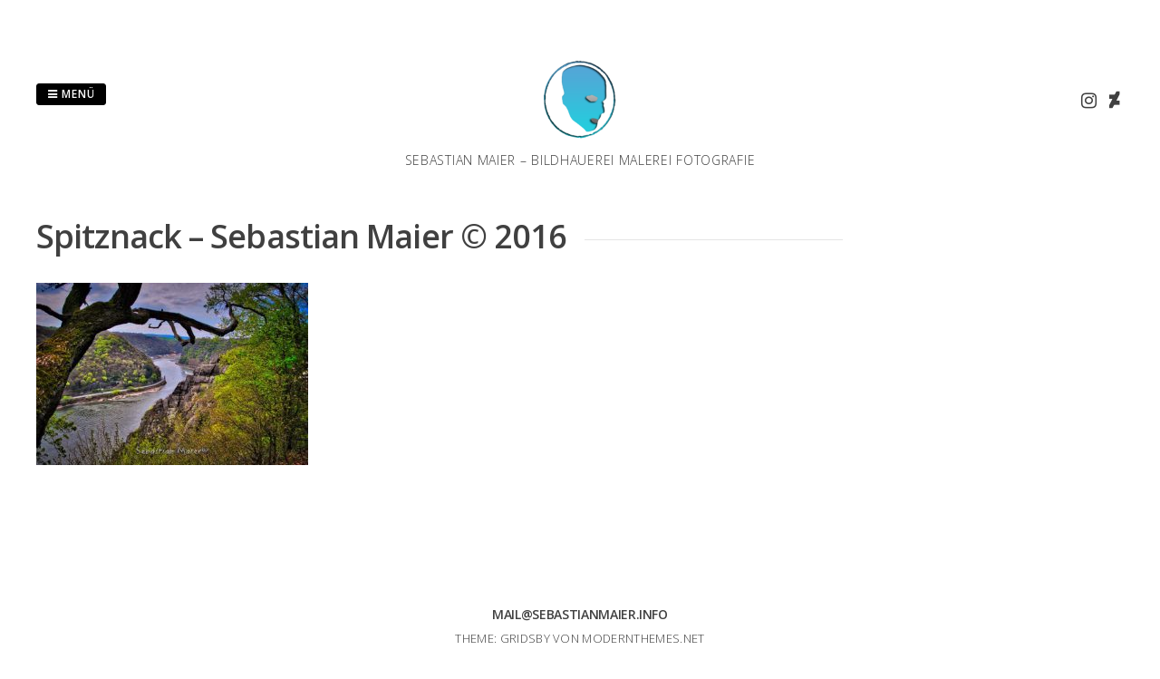

--- FILE ---
content_type: text/html; charset=UTF-8
request_url: https://sebastianmaier.info/fotografie/natur/rheinsteig-kaub-st-goarshausen-sebastian-51/
body_size: 39030
content:
<!DOCTYPE html>
<html lang="de">
<head>
<meta charset="UTF-8">
<meta name="viewport" content="width=device-width, initial-scale=1"> 
<link rel="profile" href="http://gmpg.org/xfn/11">
<link rel="pingback" href="https://sebastianmaier.info/xmlrpc.php">
<link rel="dns-prefetch" href="//cdn.hu-manity.co" />
		<!-- Cookie Compliance -->
		<script type="text/javascript">var huOptions = {"appID":"sebastianmaierinfo-64759df","currentLanguage":"de","blocking":true,"globalCookie":false,"isAdmin":false,"privacyConsent":true,"forms":[],"customProviders":[],"customPatterns":[]};</script>
		<script type="text/javascript" src="https://cdn.hu-manity.co/hu-banner.min.js"></script><title>Spitznack &#8211; Sebastian Maier © 2016 &#8211; Sebastian Maier</title>
<style type="text/css">.gridsby-home-widget-area .widget { width: 50%; float:left; padding-right: 30px; }@media handheld, only screen and (max-width: 767px) {.gridsby-home-widget-area .widget { width: 100%; float:none; padding-right: 0px; }}</style><meta name='robots' content='max-image-preview:large' />
	<style>img:is([sizes="auto" i], [sizes^="auto," i]) { contain-intrinsic-size: 3000px 1500px }</style>
	<link rel='dns-prefetch' href='//fonts.googleapis.com' />
<link rel="alternate" type="application/rss+xml" title="Sebastian Maier &raquo; Feed" href="https://sebastianmaier.info/feed/" />
<link rel="alternate" type="application/rss+xml" title="Sebastian Maier &raquo; Kommentar-Feed" href="https://sebastianmaier.info/comments/feed/" />
<script type="text/javascript">
/* <![CDATA[ */
window._wpemojiSettings = {"baseUrl":"https:\/\/s.w.org\/images\/core\/emoji\/16.0.1\/72x72\/","ext":".png","svgUrl":"https:\/\/s.w.org\/images\/core\/emoji\/16.0.1\/svg\/","svgExt":".svg","source":{"concatemoji":"https:\/\/sebastianmaier.info\/wp-includes\/js\/wp-emoji-release.min.js?ver=6.8.3"}};
/*! This file is auto-generated */
!function(s,n){var o,i,e;function c(e){try{var t={supportTests:e,timestamp:(new Date).valueOf()};sessionStorage.setItem(o,JSON.stringify(t))}catch(e){}}function p(e,t,n){e.clearRect(0,0,e.canvas.width,e.canvas.height),e.fillText(t,0,0);var t=new Uint32Array(e.getImageData(0,0,e.canvas.width,e.canvas.height).data),a=(e.clearRect(0,0,e.canvas.width,e.canvas.height),e.fillText(n,0,0),new Uint32Array(e.getImageData(0,0,e.canvas.width,e.canvas.height).data));return t.every(function(e,t){return e===a[t]})}function u(e,t){e.clearRect(0,0,e.canvas.width,e.canvas.height),e.fillText(t,0,0);for(var n=e.getImageData(16,16,1,1),a=0;a<n.data.length;a++)if(0!==n.data[a])return!1;return!0}function f(e,t,n,a){switch(t){case"flag":return n(e,"\ud83c\udff3\ufe0f\u200d\u26a7\ufe0f","\ud83c\udff3\ufe0f\u200b\u26a7\ufe0f")?!1:!n(e,"\ud83c\udde8\ud83c\uddf6","\ud83c\udde8\u200b\ud83c\uddf6")&&!n(e,"\ud83c\udff4\udb40\udc67\udb40\udc62\udb40\udc65\udb40\udc6e\udb40\udc67\udb40\udc7f","\ud83c\udff4\u200b\udb40\udc67\u200b\udb40\udc62\u200b\udb40\udc65\u200b\udb40\udc6e\u200b\udb40\udc67\u200b\udb40\udc7f");case"emoji":return!a(e,"\ud83e\udedf")}return!1}function g(e,t,n,a){var r="undefined"!=typeof WorkerGlobalScope&&self instanceof WorkerGlobalScope?new OffscreenCanvas(300,150):s.createElement("canvas"),o=r.getContext("2d",{willReadFrequently:!0}),i=(o.textBaseline="top",o.font="600 32px Arial",{});return e.forEach(function(e){i[e]=t(o,e,n,a)}),i}function t(e){var t=s.createElement("script");t.src=e,t.defer=!0,s.head.appendChild(t)}"undefined"!=typeof Promise&&(o="wpEmojiSettingsSupports",i=["flag","emoji"],n.supports={everything:!0,everythingExceptFlag:!0},e=new Promise(function(e){s.addEventListener("DOMContentLoaded",e,{once:!0})}),new Promise(function(t){var n=function(){try{var e=JSON.parse(sessionStorage.getItem(o));if("object"==typeof e&&"number"==typeof e.timestamp&&(new Date).valueOf()<e.timestamp+604800&&"object"==typeof e.supportTests)return e.supportTests}catch(e){}return null}();if(!n){if("undefined"!=typeof Worker&&"undefined"!=typeof OffscreenCanvas&&"undefined"!=typeof URL&&URL.createObjectURL&&"undefined"!=typeof Blob)try{var e="postMessage("+g.toString()+"("+[JSON.stringify(i),f.toString(),p.toString(),u.toString()].join(",")+"));",a=new Blob([e],{type:"text/javascript"}),r=new Worker(URL.createObjectURL(a),{name:"wpTestEmojiSupports"});return void(r.onmessage=function(e){c(n=e.data),r.terminate(),t(n)})}catch(e){}c(n=g(i,f,p,u))}t(n)}).then(function(e){for(var t in e)n.supports[t]=e[t],n.supports.everything=n.supports.everything&&n.supports[t],"flag"!==t&&(n.supports.everythingExceptFlag=n.supports.everythingExceptFlag&&n.supports[t]);n.supports.everythingExceptFlag=n.supports.everythingExceptFlag&&!n.supports.flag,n.DOMReady=!1,n.readyCallback=function(){n.DOMReady=!0}}).then(function(){return e}).then(function(){var e;n.supports.everything||(n.readyCallback(),(e=n.source||{}).concatemoji?t(e.concatemoji):e.wpemoji&&e.twemoji&&(t(e.twemoji),t(e.wpemoji)))}))}((window,document),window._wpemojiSettings);
/* ]]> */
</script>
<link rel='stylesheet' id='sbi_styles-css' href='https://sebastianmaier.info/wp-content/plugins/instagram-feed/css/sbi-styles.min.css?ver=6.9.1' type='text/css' media='all' />
<style id='wp-emoji-styles-inline-css' type='text/css'>

	img.wp-smiley, img.emoji {
		display: inline !important;
		border: none !important;
		box-shadow: none !important;
		height: 1em !important;
		width: 1em !important;
		margin: 0 0.07em !important;
		vertical-align: -0.1em !important;
		background: none !important;
		padding: 0 !important;
	}
</style>
<link rel='stylesheet' id='wp-block-library-css' href='https://sebastianmaier.info/wp-includes/css/dist/block-library/style.min.css?ver=6.8.3' type='text/css' media='all' />
<style id='classic-theme-styles-inline-css' type='text/css'>
/*! This file is auto-generated */
.wp-block-button__link{color:#fff;background-color:#32373c;border-radius:9999px;box-shadow:none;text-decoration:none;padding:calc(.667em + 2px) calc(1.333em + 2px);font-size:1.125em}.wp-block-file__button{background:#32373c;color:#fff;text-decoration:none}
</style>
<style id='global-styles-inline-css' type='text/css'>
:root{--wp--preset--aspect-ratio--square: 1;--wp--preset--aspect-ratio--4-3: 4/3;--wp--preset--aspect-ratio--3-4: 3/4;--wp--preset--aspect-ratio--3-2: 3/2;--wp--preset--aspect-ratio--2-3: 2/3;--wp--preset--aspect-ratio--16-9: 16/9;--wp--preset--aspect-ratio--9-16: 9/16;--wp--preset--color--black: #000000;--wp--preset--color--cyan-bluish-gray: #abb8c3;--wp--preset--color--white: #ffffff;--wp--preset--color--pale-pink: #f78da7;--wp--preset--color--vivid-red: #cf2e2e;--wp--preset--color--luminous-vivid-orange: #ff6900;--wp--preset--color--luminous-vivid-amber: #fcb900;--wp--preset--color--light-green-cyan: #7bdcb5;--wp--preset--color--vivid-green-cyan: #00d084;--wp--preset--color--pale-cyan-blue: #8ed1fc;--wp--preset--color--vivid-cyan-blue: #0693e3;--wp--preset--color--vivid-purple: #9b51e0;--wp--preset--gradient--vivid-cyan-blue-to-vivid-purple: linear-gradient(135deg,rgba(6,147,227,1) 0%,rgb(155,81,224) 100%);--wp--preset--gradient--light-green-cyan-to-vivid-green-cyan: linear-gradient(135deg,rgb(122,220,180) 0%,rgb(0,208,130) 100%);--wp--preset--gradient--luminous-vivid-amber-to-luminous-vivid-orange: linear-gradient(135deg,rgba(252,185,0,1) 0%,rgba(255,105,0,1) 100%);--wp--preset--gradient--luminous-vivid-orange-to-vivid-red: linear-gradient(135deg,rgba(255,105,0,1) 0%,rgb(207,46,46) 100%);--wp--preset--gradient--very-light-gray-to-cyan-bluish-gray: linear-gradient(135deg,rgb(238,238,238) 0%,rgb(169,184,195) 100%);--wp--preset--gradient--cool-to-warm-spectrum: linear-gradient(135deg,rgb(74,234,220) 0%,rgb(151,120,209) 20%,rgb(207,42,186) 40%,rgb(238,44,130) 60%,rgb(251,105,98) 80%,rgb(254,248,76) 100%);--wp--preset--gradient--blush-light-purple: linear-gradient(135deg,rgb(255,206,236) 0%,rgb(152,150,240) 100%);--wp--preset--gradient--blush-bordeaux: linear-gradient(135deg,rgb(254,205,165) 0%,rgb(254,45,45) 50%,rgb(107,0,62) 100%);--wp--preset--gradient--luminous-dusk: linear-gradient(135deg,rgb(255,203,112) 0%,rgb(199,81,192) 50%,rgb(65,88,208) 100%);--wp--preset--gradient--pale-ocean: linear-gradient(135deg,rgb(255,245,203) 0%,rgb(182,227,212) 50%,rgb(51,167,181) 100%);--wp--preset--gradient--electric-grass: linear-gradient(135deg,rgb(202,248,128) 0%,rgb(113,206,126) 100%);--wp--preset--gradient--midnight: linear-gradient(135deg,rgb(2,3,129) 0%,rgb(40,116,252) 100%);--wp--preset--font-size--small: 13px;--wp--preset--font-size--medium: 20px;--wp--preset--font-size--large: 36px;--wp--preset--font-size--x-large: 42px;--wp--preset--spacing--20: 0.44rem;--wp--preset--spacing--30: 0.67rem;--wp--preset--spacing--40: 1rem;--wp--preset--spacing--50: 1.5rem;--wp--preset--spacing--60: 2.25rem;--wp--preset--spacing--70: 3.38rem;--wp--preset--spacing--80: 5.06rem;--wp--preset--shadow--natural: 6px 6px 9px rgba(0, 0, 0, 0.2);--wp--preset--shadow--deep: 12px 12px 50px rgba(0, 0, 0, 0.4);--wp--preset--shadow--sharp: 6px 6px 0px rgba(0, 0, 0, 0.2);--wp--preset--shadow--outlined: 6px 6px 0px -3px rgba(255, 255, 255, 1), 6px 6px rgba(0, 0, 0, 1);--wp--preset--shadow--crisp: 6px 6px 0px rgba(0, 0, 0, 1);}:where(.is-layout-flex){gap: 0.5em;}:where(.is-layout-grid){gap: 0.5em;}body .is-layout-flex{display: flex;}.is-layout-flex{flex-wrap: wrap;align-items: center;}.is-layout-flex > :is(*, div){margin: 0;}body .is-layout-grid{display: grid;}.is-layout-grid > :is(*, div){margin: 0;}:where(.wp-block-columns.is-layout-flex){gap: 2em;}:where(.wp-block-columns.is-layout-grid){gap: 2em;}:where(.wp-block-post-template.is-layout-flex){gap: 1.25em;}:where(.wp-block-post-template.is-layout-grid){gap: 1.25em;}.has-black-color{color: var(--wp--preset--color--black) !important;}.has-cyan-bluish-gray-color{color: var(--wp--preset--color--cyan-bluish-gray) !important;}.has-white-color{color: var(--wp--preset--color--white) !important;}.has-pale-pink-color{color: var(--wp--preset--color--pale-pink) !important;}.has-vivid-red-color{color: var(--wp--preset--color--vivid-red) !important;}.has-luminous-vivid-orange-color{color: var(--wp--preset--color--luminous-vivid-orange) !important;}.has-luminous-vivid-amber-color{color: var(--wp--preset--color--luminous-vivid-amber) !important;}.has-light-green-cyan-color{color: var(--wp--preset--color--light-green-cyan) !important;}.has-vivid-green-cyan-color{color: var(--wp--preset--color--vivid-green-cyan) !important;}.has-pale-cyan-blue-color{color: var(--wp--preset--color--pale-cyan-blue) !important;}.has-vivid-cyan-blue-color{color: var(--wp--preset--color--vivid-cyan-blue) !important;}.has-vivid-purple-color{color: var(--wp--preset--color--vivid-purple) !important;}.has-black-background-color{background-color: var(--wp--preset--color--black) !important;}.has-cyan-bluish-gray-background-color{background-color: var(--wp--preset--color--cyan-bluish-gray) !important;}.has-white-background-color{background-color: var(--wp--preset--color--white) !important;}.has-pale-pink-background-color{background-color: var(--wp--preset--color--pale-pink) !important;}.has-vivid-red-background-color{background-color: var(--wp--preset--color--vivid-red) !important;}.has-luminous-vivid-orange-background-color{background-color: var(--wp--preset--color--luminous-vivid-orange) !important;}.has-luminous-vivid-amber-background-color{background-color: var(--wp--preset--color--luminous-vivid-amber) !important;}.has-light-green-cyan-background-color{background-color: var(--wp--preset--color--light-green-cyan) !important;}.has-vivid-green-cyan-background-color{background-color: var(--wp--preset--color--vivid-green-cyan) !important;}.has-pale-cyan-blue-background-color{background-color: var(--wp--preset--color--pale-cyan-blue) !important;}.has-vivid-cyan-blue-background-color{background-color: var(--wp--preset--color--vivid-cyan-blue) !important;}.has-vivid-purple-background-color{background-color: var(--wp--preset--color--vivid-purple) !important;}.has-black-border-color{border-color: var(--wp--preset--color--black) !important;}.has-cyan-bluish-gray-border-color{border-color: var(--wp--preset--color--cyan-bluish-gray) !important;}.has-white-border-color{border-color: var(--wp--preset--color--white) !important;}.has-pale-pink-border-color{border-color: var(--wp--preset--color--pale-pink) !important;}.has-vivid-red-border-color{border-color: var(--wp--preset--color--vivid-red) !important;}.has-luminous-vivid-orange-border-color{border-color: var(--wp--preset--color--luminous-vivid-orange) !important;}.has-luminous-vivid-amber-border-color{border-color: var(--wp--preset--color--luminous-vivid-amber) !important;}.has-light-green-cyan-border-color{border-color: var(--wp--preset--color--light-green-cyan) !important;}.has-vivid-green-cyan-border-color{border-color: var(--wp--preset--color--vivid-green-cyan) !important;}.has-pale-cyan-blue-border-color{border-color: var(--wp--preset--color--pale-cyan-blue) !important;}.has-vivid-cyan-blue-border-color{border-color: var(--wp--preset--color--vivid-cyan-blue) !important;}.has-vivid-purple-border-color{border-color: var(--wp--preset--color--vivid-purple) !important;}.has-vivid-cyan-blue-to-vivid-purple-gradient-background{background: var(--wp--preset--gradient--vivid-cyan-blue-to-vivid-purple) !important;}.has-light-green-cyan-to-vivid-green-cyan-gradient-background{background: var(--wp--preset--gradient--light-green-cyan-to-vivid-green-cyan) !important;}.has-luminous-vivid-amber-to-luminous-vivid-orange-gradient-background{background: var(--wp--preset--gradient--luminous-vivid-amber-to-luminous-vivid-orange) !important;}.has-luminous-vivid-orange-to-vivid-red-gradient-background{background: var(--wp--preset--gradient--luminous-vivid-orange-to-vivid-red) !important;}.has-very-light-gray-to-cyan-bluish-gray-gradient-background{background: var(--wp--preset--gradient--very-light-gray-to-cyan-bluish-gray) !important;}.has-cool-to-warm-spectrum-gradient-background{background: var(--wp--preset--gradient--cool-to-warm-spectrum) !important;}.has-blush-light-purple-gradient-background{background: var(--wp--preset--gradient--blush-light-purple) !important;}.has-blush-bordeaux-gradient-background{background: var(--wp--preset--gradient--blush-bordeaux) !important;}.has-luminous-dusk-gradient-background{background: var(--wp--preset--gradient--luminous-dusk) !important;}.has-pale-ocean-gradient-background{background: var(--wp--preset--gradient--pale-ocean) !important;}.has-electric-grass-gradient-background{background: var(--wp--preset--gradient--electric-grass) !important;}.has-midnight-gradient-background{background: var(--wp--preset--gradient--midnight) !important;}.has-small-font-size{font-size: var(--wp--preset--font-size--small) !important;}.has-medium-font-size{font-size: var(--wp--preset--font-size--medium) !important;}.has-large-font-size{font-size: var(--wp--preset--font-size--large) !important;}.has-x-large-font-size{font-size: var(--wp--preset--font-size--x-large) !important;}
:where(.wp-block-post-template.is-layout-flex){gap: 1.25em;}:where(.wp-block-post-template.is-layout-grid){gap: 1.25em;}
:where(.wp-block-columns.is-layout-flex){gap: 2em;}:where(.wp-block-columns.is-layout-grid){gap: 2em;}
:root :where(.wp-block-pullquote){font-size: 1.5em;line-height: 1.6;}
</style>
<link rel='stylesheet' id='spu-public-css-css' href='https://sebastianmaier.info/wp-content/plugins/popups/public/assets/css/public.css?ver=1.9.3.8' type='text/css' media='all' />
<link rel='stylesheet' id='gridsby-style-css' href='https://sebastianmaier.info/wp-content/themes/gridsby/style.css?ver=6.8.3' type='text/css' media='all' />
<link rel='stylesheet' id='gridsby-open-sans-css' href='//fonts.googleapis.com/css?family=Open+Sans%3A400italic%2C400%2C300%2C600%2C700&#038;ver=6.8.3' type='text/css' media='all' />
<link rel='stylesheet' id='gridsby-open-body-css' href='//fonts.googleapis.com/css?family=Open+Sans%3A400italic%2C400%2C300%2C600%2C700&#038;ver=6.8.3' type='text/css' media='all' />
<link rel='stylesheet' id='gridsby-font-awesome-css' href='https://sebastianmaier.info/wp-content/themes/gridsby/fonts/font-awesome.css?ver=6.8.3' type='text/css' media='all' />
<link rel='stylesheet' id='gridsby-new-font-awesome-css' href='https://sebastianmaier.info/wp-content/themes/gridsby/fonts/css/fontawesome.css?ver=6.8.3' type='text/css' media='all' />
<link rel='stylesheet' id='gridsby-menu-css-css' href='https://sebastianmaier.info/wp-content/themes/gridsby/css/jPushMenu.css?ver=6.8.3' type='text/css' media='all' />
<link rel='stylesheet' id='slb_core-css' href='https://sebastianmaier.info/wp-content/plugins/simple-lightbox/client/css/app.css?ver=2.9.4' type='text/css' media='all' />
<script type="text/javascript" src="https://sebastianmaier.info/wp-includes/js/jquery/jquery.min.js?ver=3.7.1" id="jquery-core-js"></script>
<script type="text/javascript" src="https://sebastianmaier.info/wp-includes/js/jquery/jquery-migrate.min.js?ver=3.4.1" id="jquery-migrate-js"></script>
<script type="text/javascript" src="https://sebastianmaier.info/wp-content/themes/gridsby/js/imagesloaded.pkgd.js?ver=6.8.3" id="gridsby-images-loaded-js"></script>
<script type="text/javascript" src="https://sebastianmaier.info/wp-content/themes/gridsby/js/modernizr.custom.js?ver=6.8.3" id="gridsby-modernizr-js"></script>
<link rel="https://api.w.org/" href="https://sebastianmaier.info/wp-json/" /><link rel="alternate" title="JSON" type="application/json" href="https://sebastianmaier.info/wp-json/wp/v2/media/1357" /><link rel="EditURI" type="application/rsd+xml" title="RSD" href="https://sebastianmaier.info/xmlrpc.php?rsd" />
<meta name="generator" content="WordPress 6.8.3" />
<link rel='shortlink' href='https://sebastianmaier.info/?p=1357' />
<link rel="alternate" title="oEmbed (JSON)" type="application/json+oembed" href="https://sebastianmaier.info/wp-json/oembed/1.0/embed?url=https%3A%2F%2Fsebastianmaier.info%2Ffotografie%2Fnatur%2Frheinsteig-kaub-st-goarshausen-sebastian-51%2F" />
<link rel="alternate" title="oEmbed (XML)" type="text/xml+oembed" href="https://sebastianmaier.info/wp-json/oembed/1.0/embed?url=https%3A%2F%2Fsebastianmaier.info%2Ffotografie%2Fnatur%2Frheinsteig-kaub-st-goarshausen-sebastian-51%2F&#038;format=xml" />

<!-- Google Webmaster Tools plugin for WordPress -->
<meta name="google-site-verification" content="Ziwchz-RbM-TnzDi3ws0YMadhOGfI9PvVoCXfwbvtZ0" />
<!--[if lt IE 9]>
<script src="https://sebastianmaier.info/wp-content/themes/gridsby/js/html5shiv.js"></script>
<![endif]-->
	
	<link rel="shortcut icon" href="http://sebastianmaier.info/wp-content/uploads/2016/12/cropped-cropped-cropped-apple-touch-startup-image-Kopie-3.png" />
 
	<link rel="apple-touch-icon" sizes="144x144" href="http://sebastianmaier.info/wp-content/uploads/2018/10/DB69283A-DA06-49EF-AFF7-3279C8428E19.jpeg" />
	
	<!-- gridsby customizer CSS -->
	<style>
	
				
				a:hover { color: #60cad6; }
				
				.main-navigation li:hover > a, a:hover { color: #60cad6; }
				
				
				.social-media-icons .fa:hover { color: #5ed1cd; }
				
				
				 
				
		 
		
		 
		
				
				
				
				
		 
		
				
		 
		
				
				
				
		 
		  
	</style>
    
<!-- All in one Favicon 4.8 --><link rel="shortcut icon" href="http://sebastianmaier.info/wp-content/uploads/2014/12/favicon.ico" />
<link rel="apple-touch-icon" href="http://sebastianmaier.info/wp-content/uploads/2014/12/apple-touch-startup-image.png" />
<link rel="icon" href="https://sebastianmaier.info/wp-content/uploads/2015/11/cropped-apple-touch-startup-image-32x32.png" sizes="32x32" />
<link rel="icon" href="https://sebastianmaier.info/wp-content/uploads/2015/11/cropped-apple-touch-startup-image-192x192.png" sizes="192x192" />
<link rel="apple-touch-icon" href="https://sebastianmaier.info/wp-content/uploads/2015/11/cropped-apple-touch-startup-image-180x180.png" />
<meta name="msapplication-TileImage" content="https://sebastianmaier.info/wp-content/uploads/2015/11/cropped-apple-touch-startup-image-270x270.png" />
 
</head>

<body class="attachment wp-singular attachment-template-default attachmentid-1357 attachment-jpeg wp-theme-gridsby cookies-not-set">

	<div id="page" class="hfeed site">
		<a class="skip-link screen-reader-text" href="#content">Zum Inhalt springen</a>
        
        <nav class="cbp-spmenu cbp-spmenu-vertical cbp-spmenu-left">
			<h3><i class="fa fa-close"></i> Menü schließen</h3> 
			<div class="menu-menu-1-container"><ul id="menu-menu-1" class="menu"><li id="menu-item-1775" class="menu-item menu-item-type-post_type menu-item-object-page menu-item-home menu-item-1775"><a href="https://sebastianmaier.info/">Start</a></li>
<li id="menu-item-1774" class="menu-item menu-item-type-post_type menu-item-object-page menu-item-has-children menu-item-1774"><a href="https://sebastianmaier.info/fotografie/">Fotografie Instagram</a>
<ul class="sub-menu">
	<li id="menu-item-921" class="menu-item menu-item-type-post_type menu-item-object-page menu-item-921"><a href="https://sebastianmaier.info/fotografie/natur/">Natur &#8211; Fotografie</a></li>
	<li id="menu-item-925" class="menu-item menu-item-type-post_type menu-item-object-page menu-item-925"><a href="https://sebastianmaier.info/fotografie/architektur/">Architektur &#8211; Fotografie</a></li>
	<li id="menu-item-1521" class="menu-item menu-item-type-post_type menu-item-object-page menu-item-1521"><a href="https://sebastianmaier.info/fotografie/kunst-im-oeffentlichen-raum/">Kunst im öffentlichen Raum &#8211; Fotografie</a></li>
	<li id="menu-item-236" class="menu-item menu-item-type-post_type menu-item-object-page menu-item-236"><a href="https://sebastianmaier.info/sw-fotografie/">S/W &#8211; Fotografie</a></li>
	<li id="menu-item-237" class="menu-item menu-item-type-post_type menu-item-object-page menu-item-237"><a href="https://sebastianmaier.info/sw-fotografie/sw-portraits/">S/W Portrait &#8211; Fotografie</a></li>
	<li id="menu-item-266" class="menu-item menu-item-type-post_type menu-item-object-page menu-item-266"><a href="https://sebastianmaier.info/sw-fotografie/sw-akt/">S/W Akt &#8211; Fotografie</a></li>
	<li id="menu-item-929" class="menu-item menu-item-type-post_type menu-item-object-page menu-item-929"><a href="https://sebastianmaier.info/tiere-2/">Tiere &#8211; Fotografie</a></li>
	<li id="menu-item-293" class="menu-item menu-item-type-post_type menu-item-object-page menu-item-293"><a href="https://sebastianmaier.info/sw-fotografie/orangen-zen/">Orangen Zen &#8211; Digitalart</a></li>
</ul>
</li>
<li id="menu-item-1516" class="menu-item menu-item-type-post_type menu-item-object-page menu-item-has-children menu-item-1516"><a href="https://sebastianmaier.info/bildhauerei/">Bildhauerei</a>
<ul class="sub-menu">
	<li id="menu-item-18" class="menu-item menu-item-type-post_type menu-item-object-page menu-item-18"><a href="https://sebastianmaier.info/bildhauerei/bildhauerei-figuren/">Figuren</a></li>
	<li id="menu-item-59" class="menu-item menu-item-type-post_type menu-item-object-page menu-item-59"><a href="https://sebastianmaier.info/bildhauerei/torsi-koepfe/">Köpfe / Masken</a></li>
	<li id="menu-item-825" class="menu-item menu-item-type-post_type menu-item-object-page menu-item-825"><a href="https://sebastianmaier.info/bildhauerei/koerperteile/">Körperteile</a></li>
	<li id="menu-item-241" class="menu-item menu-item-type-post_type menu-item-object-page menu-item-241"><a href="https://sebastianmaier.info/bildhauerei/tiere/">Tiere</a></li>
	<li id="menu-item-82" class="menu-item menu-item-type-post_type menu-item-object-page menu-item-82"><a href="https://sebastianmaier.info/bildhauerei/objekte/">Objekte</a></li>
</ul>
</li>
<li id="menu-item-1503" class="menu-item menu-item-type-post_type menu-item-object-page menu-item-has-children menu-item-1503"><a href="https://sebastianmaier.info/malerei-2/">Malerei</a>
<ul class="sub-menu">
	<li id="menu-item-41" class="menu-item menu-item-type-post_type menu-item-object-page menu-item-41"><a href="https://sebastianmaier.info/malerei-2/malerei/">Landschaft</a></li>
	<li id="menu-item-119" class="menu-item menu-item-type-post_type menu-item-object-page menu-item-119"><a href="https://sebastianmaier.info/malerei-2/portraits/">Portraits</a></li>
	<li id="menu-item-402" class="menu-item menu-item-type-post_type menu-item-object-page menu-item-402"><a href="https://sebastianmaier.info/malerei-2/tanz/">Tanz figürlich</a></li>
	<li id="menu-item-409" class="menu-item menu-item-type-post_type menu-item-object-page menu-item-409"><a href="https://sebastianmaier.info/malerei-2/musikanz/">Tanz abstrakt</a></li>
	<li id="menu-item-214" class="menu-item menu-item-type-post_type menu-item-object-page menu-item-214"><a href="https://sebastianmaier.info/malerei-2/linie/">Linie</a></li>
	<li id="menu-item-204" class="menu-item menu-item-type-post_type menu-item-object-page menu-item-204"><a href="https://sebastianmaier.info/malerei-2/bailamos/">Bailamos</a></li>
	<li id="menu-item-448" class="menu-item menu-item-type-post_type menu-item-object-page menu-item-448"><a href="https://sebastianmaier.info/malerei-2/tatauierungen/">Tatauierungen</a></li>
	<li id="menu-item-831" class="menu-item menu-item-type-post_type menu-item-object-page menu-item-831"><a href="https://sebastianmaier.info/malerei-2/diverses/">Diverses</a></li>
</ul>
</li>
<li id="menu-item-1492" class="menu-item menu-item-type-post_type menu-item-object-page menu-item-has-children menu-item-1492"><a href="https://sebastianmaier.info/grafik-2/">Grafik</a>
<ul class="sub-menu">
	<li id="menu-item-141" class="menu-item menu-item-type-post_type menu-item-object-page menu-item-141"><a href="https://sebastianmaier.info/grafik/">Tanz / figürlich</a></li>
	<li id="menu-item-182" class="menu-item menu-item-type-post_type menu-item-object-page menu-item-182"><a href="https://sebastianmaier.info/grafik/freaks/">Freaks</a></li>
	<li id="menu-item-181" class="menu-item menu-item-type-post_type menu-item-object-page menu-item-181"><a href="https://sebastianmaier.info/grafik/visagen/">Visagen</a></li>
	<li id="menu-item-1497" class="menu-item menu-item-type-post_type menu-item-object-page menu-item-1497"><a href="https://sebastianmaier.info/grafik-2/fragmente/">Fragmente</a></li>
</ul>
</li>
<li id="menu-item-384" class="menu-item menu-item-type-post_type menu-item-object-page menu-item-384"><a href="https://sebastianmaier.info/video/">Video</a></li>
<li id="menu-item-835" class="menu-item menu-item-type-post_type menu-item-object-page menu-item-835"><a href="https://sebastianmaier.info/ausstellungen/">Ausstellungen</a></li>
<li id="menu-item-839" class="menu-item menu-item-type-post_type menu-item-object-page menu-item-839"><a href="https://sebastianmaier.info/vita/">Vita</a></li>
<li id="menu-item-748" class="menu-item menu-item-type-post_type menu-item-object-page menu-item-748"><a href="https://sebastianmaier.info/links/">Links</a></li>
<li id="menu-item-1815" class="menu-item menu-item-type-post_type menu-item-object-page menu-item-privacy-policy menu-item-1815"><a rel="privacy-policy" href="https://sebastianmaier.info/datenschutzerklaerung/">Datenschutzerklärung</a></li>
</ul></div>		</nav>

		<header id="masthead" class="site-header" role="banner">
        
        	<div class="grid">
            
			<div class="site-branding">
        	
			              
    			<div class="site-logo"> 
                
       				<a href='https://sebastianmaier.info/' title='Sebastian Maier' rel='home'>
                    
                    	<img 
                        	src='http://sebastianmaier.info/wp-content/uploads/2016/12/apple-touch-startup-image-Kopie-3.png' 
                            
							                            
                            	width="100"
                                
							 
                            
                            alt='Sebastian Maier'
                        >
                        
                    </a>  
                    
    			</div><!-- site-logo --> 
                
						
				<h2 class="site-description">Sebastian Maier &#8211; Bildhauerei Malerei Fotografie</h2>
			</div><!-- site-branding -->
        
        	<div class="contact-button">
        		<button class="toggle-menu menu-left push-body"><i class="fa fa-bars"></i> Menü</button> 
        	</div><!-- contact-button -->
        
        	
			        	
        		<div class="social-media">
                 
            		
												
			
            
              			
                        	<ul class='social-media-icons'>
                            	                                                                                                                                                                	<li>
                                    <a href="https://www.instagram.com/germanviking/" >
                                    <i class="fa fa-instagram"></i>
                                    </a>
                                    </li>
								                                 
                                                                                                                                                                                                                                                                                                                                                                                                                                                                                                	<li>
                                    <a href="https://senornico.deviantart.com" >
                                    <i class="fa fa-deviantart"></i>
                                    </a> 
                                    </li>
								                                                                                                                                                                                                                                                                                                                                                                 
                        	</ul>
                       
                
                	
        	
    											                    		
				</div>
				
						
            
            </div>       
 
    	</header><!-- #masthead -->

	<section id="content" class="site-content">

<div class="grid grid-pad">
	<div class="col-9-12 content-wrapper">
        <div id="primary" class="content-area">
            <main id="main" class="site-main" role="main">
    
                    
                    
	<article id="post-1357" class="post-1357 attachment type-attachment status-inherit hentry">
	
    	<header class="entry-header">
			<h1 class="entry-title"><span class="title">Spitznack &#8211; Sebastian Maier © 2016</span></h1>		</header><!-- .entry-header -->

		<div class="entry-content">
			<p class="attachment"><a href="https://sebastianmaier.info/wp-content/uploads/2015/09/Rheinsteig-Kaub-St.Goarshausen-Sebastian-51.jpg" data-slb-active="1" data-slb-asset="1431174484" data-slb-internal="0" data-slb-group="1357"><img fetchpriority="high" decoding="async" width="300" height="201" src="https://sebastianmaier.info/wp-content/uploads/2015/09/Rheinsteig-Kaub-St.Goarshausen-Sebastian-51-300x201.jpg" class="attachment-medium size-medium" alt="" srcset="https://sebastianmaier.info/wp-content/uploads/2015/09/Rheinsteig-Kaub-St.Goarshausen-Sebastian-51-300x201.jpg 300w, https://sebastianmaier.info/wp-content/uploads/2015/09/Rheinsteig-Kaub-St.Goarshausen-Sebastian-51-624x419.jpg 624w, https://sebastianmaier.info/wp-content/uploads/2015/09/Rheinsteig-Kaub-St.Goarshausen-Sebastian-51.jpg 700w" sizes="(max-width: 300px) 100vw, 300px" /></a></p>
					</div><!-- .entry-content -->

		<footer class="entry-footer">
					</footer><!-- .entry-footer -->
	</article><!-- #post-## -->
    
                        
                    
            </main><!-- #main -->
        </div><!-- #primary -->
    </div>
</div>

	</section><!-- #content --> 

	<footer id="colophon" class="site-footer" role="contentinfo">
		
        <div class="site-info"> 
        
        			
        
		        
                	<h3 class="email"><a href="mailto:mail@sebastianmaier.info" target="_blank">mail@sebastianmaier.info</a></h3> 
         
			
		  
    		Theme: gridsby von <a href="http://modernthemes.net" rel="designer">modernthemes.net</a> 
		 
		
        </div><!-- .site-info -->
	</footer><!-- #colophon -->

</div><!-- #page -->

<script type="speculationrules">
{"prefetch":[{"source":"document","where":{"and":[{"href_matches":"\/*"},{"not":{"href_matches":["\/wp-*.php","\/wp-admin\/*","\/wp-content\/uploads\/*","\/wp-content\/*","\/wp-content\/plugins\/*","\/wp-content\/themes\/gridsby\/*","\/*\\?(.+)"]}},{"not":{"selector_matches":"a[rel~=\"nofollow\"]"}},{"not":{"selector_matches":".no-prefetch, .no-prefetch a"}}]},"eagerness":"conservative"}]}
</script>
<!-- Instagram Feed JS -->
<script type="text/javascript">
var sbiajaxurl = "https://sebastianmaier.info/wp-admin/admin-ajax.php";
</script>
<script type="text/javascript" id="spu-public-js-extra">
/* <![CDATA[ */
var spuvar = {"is_admin":"","disable_style":"","ajax_mode":"1","ajax_url":"https:\/\/sebastianmaier.info\/wp-admin\/admin-ajax.php","ajax_mode_url":"https:\/\/sebastianmaier.info\/?spu_action=spu_load","pid":"1357","is_front_page":"","is_category":"","site_url":"https:\/\/sebastianmaier.info","is_archive":"","is_search":"","is_preview":"","seconds_confirmation_close":"5"};
var spuvar_social = [];
/* ]]> */
</script>
<script type="text/javascript" src="https://sebastianmaier.info/wp-content/plugins/popups/public/assets/js/public.js?ver=1.9.3.8" id="spu-public-js"></script>
<script type="text/javascript" src="https://sebastianmaier.info/wp-content/themes/gridsby/js/navigation.js?ver=20120206" id="gridsby-navigation-js"></script>
<script type="text/javascript" src="https://sebastianmaier.info/wp-content/themes/gridsby/js/skip-link-focus-fix.js?ver=20130115" id="gridsby-skip-link-focus-fix-js"></script>
<script type="text/javascript" src="https://sebastianmaier.info/wp-content/themes/gridsby/js/classie.js?ver=6.8.3" id="gridsby-classie-js"></script>
<script type="text/javascript" src="https://sebastianmaier.info/wp-content/themes/gridsby/js/helper.js?ver=6.8.3" id="gridsby-helper-js"></script>
<script type="text/javascript" src="https://sebastianmaier.info/wp-content/themes/gridsby/js/jPushMenu.js?ver=6.8.3" id="gridsby-pushMenu-js"></script>
<script type="text/javascript" src="https://sebastianmaier.info/wp-content/themes/gridsby/js/gridsby.scripts.js?ver=6.8.3" id="gridsby-scripts-js"></script>
<script type="text/javascript" src="https://sebastianmaier.info/wp-content/plugins/simple-lightbox/client/js/prod/lib.core.js?ver=2.9.4" id="slb_core-js"></script>
<script type="text/javascript" src="https://sebastianmaier.info/wp-content/plugins/simple-lightbox/client/js/prod/lib.view.js?ver=2.9.4" id="slb_view-js"></script>
<script type="text/javascript" src="https://sebastianmaier.info/wp-content/plugins/simple-lightbox/themes/baseline/js/prod/client.js?ver=2.9.4" id="slb-asset-slb_baseline-base-js"></script>
<script type="text/javascript" src="https://sebastianmaier.info/wp-content/plugins/simple-lightbox/themes/default/js/prod/client.js?ver=2.9.4" id="slb-asset-slb_default-base-js"></script>
<script type="text/javascript" src="https://sebastianmaier.info/wp-content/plugins/simple-lightbox/template-tags/item/js/prod/tag.item.js?ver=2.9.4" id="slb-asset-item-base-js"></script>
<script type="text/javascript" src="https://sebastianmaier.info/wp-content/plugins/simple-lightbox/template-tags/ui/js/prod/tag.ui.js?ver=2.9.4" id="slb-asset-ui-base-js"></script>
<script type="text/javascript" src="https://sebastianmaier.info/wp-content/plugins/simple-lightbox/content-handlers/image/js/prod/handler.image.js?ver=2.9.4" id="slb-asset-image-base-js"></script>
<script type="text/javascript" id="slb_footer">/* <![CDATA[ */if ( !!window.jQuery ) {(function($){$(document).ready(function(){if ( !!window.SLB && SLB.has_child('View.init') ) { SLB.View.init({"ui_autofit":true,"ui_animate":true,"slideshow_autostart":true,"slideshow_duration":"6","group_loop":true,"ui_overlay_opacity":"0.5","ui_title_default":true,"theme_default":"slb_default","ui_labels":{"loading":"Loading","close":"Close","nav_next":"Next","nav_prev":"Previous","slideshow_start":"Start slideshow","slideshow_stop":"Stop slideshow","group_status":"Item %current% of %total%"}}); }
if ( !!window.SLB && SLB.has_child('View.assets') ) { {$.extend(SLB.View.assets, {"1431174484":{"id":1357,"type":"image","internal":true,"source":"https:\/\/sebastianmaier.info\/wp-content\/uploads\/2015\/09\/Rheinsteig-Kaub-St.Goarshausen-Sebastian-51.jpg","title":"Spitznack - Sebastian Maier \u00a9 2016","caption":"","description":""}});} }
/* THM */
if ( !!window.SLB && SLB.has_child('View.extend_theme') ) { SLB.View.extend_theme('slb_baseline',{"name":"Grundlinie","parent":"","styles":[{"handle":"base","uri":"https:\/\/sebastianmaier.info\/wp-content\/plugins\/simple-lightbox\/themes\/baseline\/css\/style.css","deps":[]}],"layout_raw":"<div class=\"slb_container\"><div class=\"slb_content\">{{item.content}}<div class=\"slb_nav\"><span class=\"slb_prev\">{{ui.nav_prev}}<\/span><span class=\"slb_next\">{{ui.nav_next}}<\/span><\/div><div class=\"slb_controls\"><span class=\"slb_close\">{{ui.close}}<\/span><span class=\"slb_slideshow\">{{ui.slideshow_control}}<\/span><\/div><div class=\"slb_loading\">{{ui.loading}}<\/div><\/div><div class=\"slb_details\"><div class=\"inner\"><div class=\"slb_data\"><div class=\"slb_data_content\"><span class=\"slb_data_title\">{{item.title}}<\/span><span class=\"slb_group_status\">{{ui.group_status}}<\/span><div class=\"slb_data_desc\">{{item.description}}<\/div><\/div><\/div><div class=\"slb_nav\"><span class=\"slb_prev\">{{ui.nav_prev}}<\/span><span class=\"slb_next\">{{ui.nav_next}}<\/span><\/div><\/div><\/div><\/div>"}); }if ( !!window.SLB && SLB.has_child('View.extend_theme') ) { SLB.View.extend_theme('slb_default',{"name":"Standard (hell)","parent":"slb_baseline","styles":[{"handle":"base","uri":"https:\/\/sebastianmaier.info\/wp-content\/plugins\/simple-lightbox\/themes\/default\/css\/style.css","deps":[]}]}); }})})(jQuery);}/* ]]> */</script>
<script type="text/javascript" id="slb_context">/* <![CDATA[ */if ( !!window.jQuery ) {(function($){$(document).ready(function(){if ( !!window.SLB ) { {$.extend(SLB, {"context":["public","user_guest"]});} }})})(jQuery);}/* ]]> */</script>

</body>
</html>
